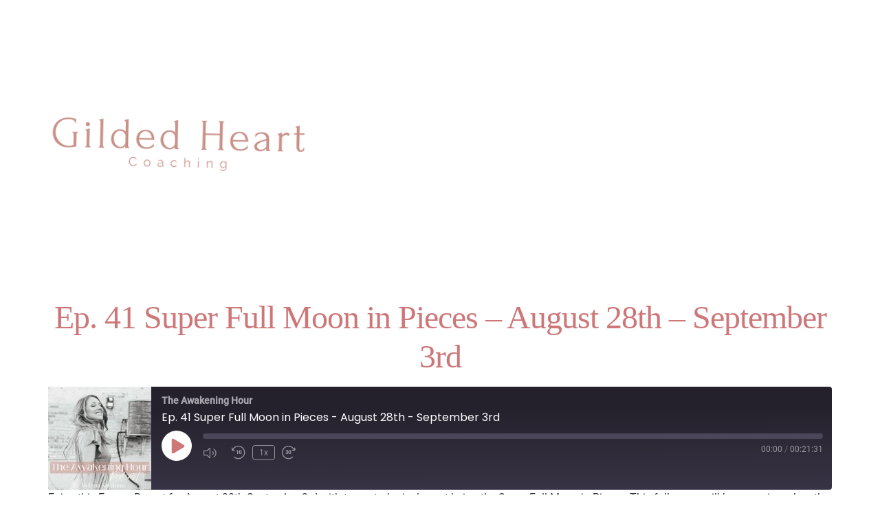

--- FILE ---
content_type: text/html; charset=UTF-8
request_url: https://gildedheartcoaching.com/podcast/ep-41-super-full-moon-in-pieces-august-28th-september-3rd/
body_size: 9483
content:
<!doctype html>
<html lang="en-US">
<head>
	<meta charset="UTF-8">
	<meta name="viewport" content="width=device-width, initial-scale=1">
	<link rel="profile" href="https://gmpg.org/xfn/11">
	<meta name='robots' content='index, follow, max-image-preview:large, max-snippet:-1, max-video-preview:-1' />

	<!-- This site is optimized with the Yoast SEO plugin v26.8 - https://yoast.com/product/yoast-seo-wordpress/ -->
	<title>Ep. 41 Super Full Moon in Pieces - August 28th - September 3rd - GildedHeartCoaching.com</title>
	<link rel="canonical" href="https://gildedheartcoaching.com/podcast/ep-41-super-full-moon-in-pieces-august-28th-september-3rd/" />
	<meta property="og:locale" content="en_US" />
	<meta property="og:type" content="article" />
	<meta property="og:title" content="Ep. 41 Super Full Moon in Pieces - August 28th - September 3rd - GildedHeartCoaching.com" />
	<meta property="og:description" content="Enjoy this Energy Report for August 28th-September 3rd with top astrological event being the Super Full Moon in Pieces. This full moon will be occurring when the moon is at [&hellip;]" />
	<meta property="og:url" content="https://gildedheartcoaching.com/podcast/ep-41-super-full-moon-in-pieces-august-28th-september-3rd/" />
	<meta property="og:site_name" content="GildedHeartCoaching.com" />
	<meta name="twitter:card" content="summary_large_image" />
	<meta name="twitter:label1" content="Est. reading time" />
	<meta name="twitter:data1" content="1 minute" />
	<script type="application/ld+json" class="yoast-schema-graph">{"@context":"https://schema.org","@graph":[{"@type":"WebPage","@id":"https://gildedheartcoaching.com/podcast/ep-41-super-full-moon-in-pieces-august-28th-september-3rd/","url":"https://gildedheartcoaching.com/podcast/ep-41-super-full-moon-in-pieces-august-28th-september-3rd/","name":"Ep. 41 Super Full Moon in Pieces - August 28th - September 3rd - GildedHeartCoaching.com","isPartOf":{"@id":"https://gildedheartcoaching.com/#website"},"datePublished":"2023-08-28T10:55:00+00:00","breadcrumb":{"@id":"https://gildedheartcoaching.com/podcast/ep-41-super-full-moon-in-pieces-august-28th-september-3rd/#breadcrumb"},"inLanguage":"en-US","potentialAction":{"@type":"ListenAction","target":"https://gildedheartcoaching.com/podcast/ep-41-super-full-moon-in-pieces-august-28th-september-3rd/#podcast_player_3505","object":{"@id":"https://gildedheartcoaching.com/podcast/ep-41-super-full-moon-in-pieces-august-28th-september-3rd/#/schema/podcast"}},"mainEntityOfPage":"https://gildedheartcoaching.com/podcast/ep-41-super-full-moon-in-pieces-august-28th-september-3rd/#/schema/podcast"},{"@type":"BreadcrumbList","@id":"https://gildedheartcoaching.com/podcast/ep-41-super-full-moon-in-pieces-august-28th-september-3rd/#breadcrumb","itemListElement":[{"@type":"ListItem","position":1,"name":"Home","item":"https://gildedheartcoaching.com/"},{"@type":"ListItem","position":2,"name":"Episode","item":"https://gildedheartcoaching.com/podcast/"},{"@type":"ListItem","position":3,"name":"Ep. 41 Super Full Moon in Pieces &#8211; August 28th &#8211; September 3rd"}]},{"@type":"WebSite","@id":"https://gildedheartcoaching.com/#website","url":"https://gildedheartcoaching.com/","name":"GildedHeartCoaching.com","description":"Live Simply, but Live Well","publisher":{"@id":"https://gildedheartcoaching.com/#organization"},"potentialAction":[{"@type":"SearchAction","target":{"@type":"EntryPoint","urlTemplate":"https://gildedheartcoaching.com/?s={search_term_string}"},"query-input":{"@type":"PropertyValueSpecification","valueRequired":true,"valueName":"search_term_string"}}],"inLanguage":"en-US"},{"@type":"Organization","@id":"https://gildedheartcoaching.com/#organization","name":"GildedHeartCoaching.com","url":"https://gildedheartcoaching.com/","logo":{"@type":"ImageObject","inLanguage":"en-US","@id":"https://gildedheartcoaching.com/#/schema/logo/image/","url":"https://gildedheartcoaching.com/wp-content/uploads/2021/04/cropped-Gilded-Heart-Logo.png","contentUrl":"https://gildedheartcoaching.com/wp-content/uploads/2021/04/cropped-Gilded-Heart-Logo.png","width":386,"height":386,"caption":"GildedHeartCoaching.com"},"image":{"@id":"https://gildedheartcoaching.com/#/schema/logo/image/"}},{"@type":"PodcastEpisode","@id":"https://gildedheartcoaching.com/podcast/ep-41-super-full-moon-in-pieces-august-28th-september-3rd/#/schema/podcast","url":"https://gildedheartcoaching.com/podcast/ep-41-super-full-moon-in-pieces-august-28th-september-3rd/","name":"Ep. 41 Super Full Moon in Pieces - August 28th - September 3rd - GildedHeartCoaching.com","datePublished":"2023-08-28","description":"Enjoy this Energy Report for August 28th-September 3rd with top astrological event being the Super Full Moon in Pieces. This full moon will be occurring when the moon is at [&hellip;]","duration":"P22M","audio":{"contentUrl":"https://anchor.fm/s/56a42468/podcast/play/75152846/https%3A%2F%2Fd3ctxlq1ktw2nl.cloudfront.net%2Fstaging%2F2023-7-28%2F344721165-44100-2-7e78b92c36c1b.m4a","contentSize":"19.92M","@type":"AudioObject"},"partOfSeries":[{"@type":"PodcastSeries","name":"The Awakening Hour","url":"https://gildedheartcoaching.com/awakening-hour/the-awakening-hour/","id":"https://gildedheartcoaching.com/awakening-hour/the-awakening-hour/#/schema/podcastSeries"}]}]}</script>
	<!-- / Yoast SEO plugin. -->



<link rel="alternate" type="application/rss+xml" title="GildedHeartCoaching.com &raquo; Feed" href="https://gildedheartcoaching.com/feed/" />
<link rel="alternate" type="application/rss+xml" title="GildedHeartCoaching.com &raquo; Comments Feed" href="https://gildedheartcoaching.com/comments/feed/" />
<link rel="alternate" type="text/calendar" title="GildedHeartCoaching.com &raquo; iCal Feed" href="https://gildedheartcoaching.com/events/?ical=1" />
<link rel="alternate" title="oEmbed (JSON)" type="application/json+oembed" href="https://gildedheartcoaching.com/wp-json/oembed/1.0/embed?url=https%3A%2F%2Fgildedheartcoaching.com%2Fpodcast%2Fep-41-super-full-moon-in-pieces-august-28th-september-3rd%2F" />
<link rel="alternate" title="oEmbed (XML)" type="text/xml+oembed" href="https://gildedheartcoaching.com/wp-json/oembed/1.0/embed?url=https%3A%2F%2Fgildedheartcoaching.com%2Fpodcast%2Fep-41-super-full-moon-in-pieces-august-28th-september-3rd%2F&#038;format=xml" />
<style id='wp-img-auto-sizes-contain-inline-css'>
img:is([sizes=auto i],[sizes^="auto," i]){contain-intrinsic-size:3000px 1500px}
/*# sourceURL=wp-img-auto-sizes-contain-inline-css */
</style>
<link rel='stylesheet' id='sbi_styles-css' href='https://gildedheartcoaching.com/wp-content/plugins/instagram-feed-pro/css/sbi-styles.min.css?ver=6.0.5' media='all' />
<link rel='stylesheet' id='sbsw_styles-css' href='https://gildedheartcoaching.com/wp-content/plugins/social-wall/css/social-wall.min.css?ver=1.0.4' media='all' />
<link rel='stylesheet' id='ssp-castos-player-css' href='https://gildedheartcoaching.com/wp-content/plugins/seriously-simple-podcasting/assets/css/castos-player.min.css?ver=3.14.2' media='all' />
<link rel='stylesheet' id='ssp-subscribe-buttons-css' href='https://gildedheartcoaching.com/wp-content/plugins/seriously-simple-podcasting/assets/css/subscribe-buttons.css?ver=3.14.2' media='all' />
<style id='wp-emoji-styles-inline-css'>

	img.wp-smiley, img.emoji {
		display: inline !important;
		border: none !important;
		box-shadow: none !important;
		height: 1em !important;
		width: 1em !important;
		margin: 0 0.07em !important;
		vertical-align: -0.1em !important;
		background: none !important;
		padding: 0 !important;
	}
/*# sourceURL=wp-emoji-styles-inline-css */
</style>
<link rel='stylesheet' id='wp-block-library-css' href='https://gildedheartcoaching.com/wp-includes/css/dist/block-library/style.min.css?ver=6.9' media='all' />
<style id='global-styles-inline-css'>
:root{--wp--preset--aspect-ratio--square: 1;--wp--preset--aspect-ratio--4-3: 4/3;--wp--preset--aspect-ratio--3-4: 3/4;--wp--preset--aspect-ratio--3-2: 3/2;--wp--preset--aspect-ratio--2-3: 2/3;--wp--preset--aspect-ratio--16-9: 16/9;--wp--preset--aspect-ratio--9-16: 9/16;--wp--preset--color--black: #000000;--wp--preset--color--cyan-bluish-gray: #abb8c3;--wp--preset--color--white: #ffffff;--wp--preset--color--pale-pink: #f78da7;--wp--preset--color--vivid-red: #cf2e2e;--wp--preset--color--luminous-vivid-orange: #ff6900;--wp--preset--color--luminous-vivid-amber: #fcb900;--wp--preset--color--light-green-cyan: #7bdcb5;--wp--preset--color--vivid-green-cyan: #00d084;--wp--preset--color--pale-cyan-blue: #8ed1fc;--wp--preset--color--vivid-cyan-blue: #0693e3;--wp--preset--color--vivid-purple: #9b51e0;--wp--preset--gradient--vivid-cyan-blue-to-vivid-purple: linear-gradient(135deg,rgb(6,147,227) 0%,rgb(155,81,224) 100%);--wp--preset--gradient--light-green-cyan-to-vivid-green-cyan: linear-gradient(135deg,rgb(122,220,180) 0%,rgb(0,208,130) 100%);--wp--preset--gradient--luminous-vivid-amber-to-luminous-vivid-orange: linear-gradient(135deg,rgb(252,185,0) 0%,rgb(255,105,0) 100%);--wp--preset--gradient--luminous-vivid-orange-to-vivid-red: linear-gradient(135deg,rgb(255,105,0) 0%,rgb(207,46,46) 100%);--wp--preset--gradient--very-light-gray-to-cyan-bluish-gray: linear-gradient(135deg,rgb(238,238,238) 0%,rgb(169,184,195) 100%);--wp--preset--gradient--cool-to-warm-spectrum: linear-gradient(135deg,rgb(74,234,220) 0%,rgb(151,120,209) 20%,rgb(207,42,186) 40%,rgb(238,44,130) 60%,rgb(251,105,98) 80%,rgb(254,248,76) 100%);--wp--preset--gradient--blush-light-purple: linear-gradient(135deg,rgb(255,206,236) 0%,rgb(152,150,240) 100%);--wp--preset--gradient--blush-bordeaux: linear-gradient(135deg,rgb(254,205,165) 0%,rgb(254,45,45) 50%,rgb(107,0,62) 100%);--wp--preset--gradient--luminous-dusk: linear-gradient(135deg,rgb(255,203,112) 0%,rgb(199,81,192) 50%,rgb(65,88,208) 100%);--wp--preset--gradient--pale-ocean: linear-gradient(135deg,rgb(255,245,203) 0%,rgb(182,227,212) 50%,rgb(51,167,181) 100%);--wp--preset--gradient--electric-grass: linear-gradient(135deg,rgb(202,248,128) 0%,rgb(113,206,126) 100%);--wp--preset--gradient--midnight: linear-gradient(135deg,rgb(2,3,129) 0%,rgb(40,116,252) 100%);--wp--preset--font-size--small: 13px;--wp--preset--font-size--medium: 20px;--wp--preset--font-size--large: 36px;--wp--preset--font-size--x-large: 42px;--wp--preset--spacing--20: 0.44rem;--wp--preset--spacing--30: 0.67rem;--wp--preset--spacing--40: 1rem;--wp--preset--spacing--50: 1.5rem;--wp--preset--spacing--60: 2.25rem;--wp--preset--spacing--70: 3.38rem;--wp--preset--spacing--80: 5.06rem;--wp--preset--shadow--natural: 6px 6px 9px rgba(0, 0, 0, 0.2);--wp--preset--shadow--deep: 12px 12px 50px rgba(0, 0, 0, 0.4);--wp--preset--shadow--sharp: 6px 6px 0px rgba(0, 0, 0, 0.2);--wp--preset--shadow--outlined: 6px 6px 0px -3px rgb(255, 255, 255), 6px 6px rgb(0, 0, 0);--wp--preset--shadow--crisp: 6px 6px 0px rgb(0, 0, 0);}:root { --wp--style--global--content-size: 800px;--wp--style--global--wide-size: 1200px; }:where(body) { margin: 0; }.wp-site-blocks > .alignleft { float: left; margin-right: 2em; }.wp-site-blocks > .alignright { float: right; margin-left: 2em; }.wp-site-blocks > .aligncenter { justify-content: center; margin-left: auto; margin-right: auto; }:where(.wp-site-blocks) > * { margin-block-start: 24px; margin-block-end: 0; }:where(.wp-site-blocks) > :first-child { margin-block-start: 0; }:where(.wp-site-blocks) > :last-child { margin-block-end: 0; }:root { --wp--style--block-gap: 24px; }:root :where(.is-layout-flow) > :first-child{margin-block-start: 0;}:root :where(.is-layout-flow) > :last-child{margin-block-end: 0;}:root :where(.is-layout-flow) > *{margin-block-start: 24px;margin-block-end: 0;}:root :where(.is-layout-constrained) > :first-child{margin-block-start: 0;}:root :where(.is-layout-constrained) > :last-child{margin-block-end: 0;}:root :where(.is-layout-constrained) > *{margin-block-start: 24px;margin-block-end: 0;}:root :where(.is-layout-flex){gap: 24px;}:root :where(.is-layout-grid){gap: 24px;}.is-layout-flow > .alignleft{float: left;margin-inline-start: 0;margin-inline-end: 2em;}.is-layout-flow > .alignright{float: right;margin-inline-start: 2em;margin-inline-end: 0;}.is-layout-flow > .aligncenter{margin-left: auto !important;margin-right: auto !important;}.is-layout-constrained > .alignleft{float: left;margin-inline-start: 0;margin-inline-end: 2em;}.is-layout-constrained > .alignright{float: right;margin-inline-start: 2em;margin-inline-end: 0;}.is-layout-constrained > .aligncenter{margin-left: auto !important;margin-right: auto !important;}.is-layout-constrained > :where(:not(.alignleft):not(.alignright):not(.alignfull)){max-width: var(--wp--style--global--content-size);margin-left: auto !important;margin-right: auto !important;}.is-layout-constrained > .alignwide{max-width: var(--wp--style--global--wide-size);}body .is-layout-flex{display: flex;}.is-layout-flex{flex-wrap: wrap;align-items: center;}.is-layout-flex > :is(*, div){margin: 0;}body .is-layout-grid{display: grid;}.is-layout-grid > :is(*, div){margin: 0;}body{padding-top: 0px;padding-right: 0px;padding-bottom: 0px;padding-left: 0px;}a:where(:not(.wp-element-button)){text-decoration: underline;}:root :where(.wp-element-button, .wp-block-button__link){background-color: #32373c;border-width: 0;color: #fff;font-family: inherit;font-size: inherit;font-style: inherit;font-weight: inherit;letter-spacing: inherit;line-height: inherit;padding-top: calc(0.667em + 2px);padding-right: calc(1.333em + 2px);padding-bottom: calc(0.667em + 2px);padding-left: calc(1.333em + 2px);text-decoration: none;text-transform: inherit;}.has-black-color{color: var(--wp--preset--color--black) !important;}.has-cyan-bluish-gray-color{color: var(--wp--preset--color--cyan-bluish-gray) !important;}.has-white-color{color: var(--wp--preset--color--white) !important;}.has-pale-pink-color{color: var(--wp--preset--color--pale-pink) !important;}.has-vivid-red-color{color: var(--wp--preset--color--vivid-red) !important;}.has-luminous-vivid-orange-color{color: var(--wp--preset--color--luminous-vivid-orange) !important;}.has-luminous-vivid-amber-color{color: var(--wp--preset--color--luminous-vivid-amber) !important;}.has-light-green-cyan-color{color: var(--wp--preset--color--light-green-cyan) !important;}.has-vivid-green-cyan-color{color: var(--wp--preset--color--vivid-green-cyan) !important;}.has-pale-cyan-blue-color{color: var(--wp--preset--color--pale-cyan-blue) !important;}.has-vivid-cyan-blue-color{color: var(--wp--preset--color--vivid-cyan-blue) !important;}.has-vivid-purple-color{color: var(--wp--preset--color--vivid-purple) !important;}.has-black-background-color{background-color: var(--wp--preset--color--black) !important;}.has-cyan-bluish-gray-background-color{background-color: var(--wp--preset--color--cyan-bluish-gray) !important;}.has-white-background-color{background-color: var(--wp--preset--color--white) !important;}.has-pale-pink-background-color{background-color: var(--wp--preset--color--pale-pink) !important;}.has-vivid-red-background-color{background-color: var(--wp--preset--color--vivid-red) !important;}.has-luminous-vivid-orange-background-color{background-color: var(--wp--preset--color--luminous-vivid-orange) !important;}.has-luminous-vivid-amber-background-color{background-color: var(--wp--preset--color--luminous-vivid-amber) !important;}.has-light-green-cyan-background-color{background-color: var(--wp--preset--color--light-green-cyan) !important;}.has-vivid-green-cyan-background-color{background-color: var(--wp--preset--color--vivid-green-cyan) !important;}.has-pale-cyan-blue-background-color{background-color: var(--wp--preset--color--pale-cyan-blue) !important;}.has-vivid-cyan-blue-background-color{background-color: var(--wp--preset--color--vivid-cyan-blue) !important;}.has-vivid-purple-background-color{background-color: var(--wp--preset--color--vivid-purple) !important;}.has-black-border-color{border-color: var(--wp--preset--color--black) !important;}.has-cyan-bluish-gray-border-color{border-color: var(--wp--preset--color--cyan-bluish-gray) !important;}.has-white-border-color{border-color: var(--wp--preset--color--white) !important;}.has-pale-pink-border-color{border-color: var(--wp--preset--color--pale-pink) !important;}.has-vivid-red-border-color{border-color: var(--wp--preset--color--vivid-red) !important;}.has-luminous-vivid-orange-border-color{border-color: var(--wp--preset--color--luminous-vivid-orange) !important;}.has-luminous-vivid-amber-border-color{border-color: var(--wp--preset--color--luminous-vivid-amber) !important;}.has-light-green-cyan-border-color{border-color: var(--wp--preset--color--light-green-cyan) !important;}.has-vivid-green-cyan-border-color{border-color: var(--wp--preset--color--vivid-green-cyan) !important;}.has-pale-cyan-blue-border-color{border-color: var(--wp--preset--color--pale-cyan-blue) !important;}.has-vivid-cyan-blue-border-color{border-color: var(--wp--preset--color--vivid-cyan-blue) !important;}.has-vivid-purple-border-color{border-color: var(--wp--preset--color--vivid-purple) !important;}.has-vivid-cyan-blue-to-vivid-purple-gradient-background{background: var(--wp--preset--gradient--vivid-cyan-blue-to-vivid-purple) !important;}.has-light-green-cyan-to-vivid-green-cyan-gradient-background{background: var(--wp--preset--gradient--light-green-cyan-to-vivid-green-cyan) !important;}.has-luminous-vivid-amber-to-luminous-vivid-orange-gradient-background{background: var(--wp--preset--gradient--luminous-vivid-amber-to-luminous-vivid-orange) !important;}.has-luminous-vivid-orange-to-vivid-red-gradient-background{background: var(--wp--preset--gradient--luminous-vivid-orange-to-vivid-red) !important;}.has-very-light-gray-to-cyan-bluish-gray-gradient-background{background: var(--wp--preset--gradient--very-light-gray-to-cyan-bluish-gray) !important;}.has-cool-to-warm-spectrum-gradient-background{background: var(--wp--preset--gradient--cool-to-warm-spectrum) !important;}.has-blush-light-purple-gradient-background{background: var(--wp--preset--gradient--blush-light-purple) !important;}.has-blush-bordeaux-gradient-background{background: var(--wp--preset--gradient--blush-bordeaux) !important;}.has-luminous-dusk-gradient-background{background: var(--wp--preset--gradient--luminous-dusk) !important;}.has-pale-ocean-gradient-background{background: var(--wp--preset--gradient--pale-ocean) !important;}.has-electric-grass-gradient-background{background: var(--wp--preset--gradient--electric-grass) !important;}.has-midnight-gradient-background{background: var(--wp--preset--gradient--midnight) !important;}.has-small-font-size{font-size: var(--wp--preset--font-size--small) !important;}.has-medium-font-size{font-size: var(--wp--preset--font-size--medium) !important;}.has-large-font-size{font-size: var(--wp--preset--font-size--large) !important;}.has-x-large-font-size{font-size: var(--wp--preset--font-size--x-large) !important;}
:root :where(.wp-block-pullquote){font-size: 1.5em;line-height: 1.6;}
/*# sourceURL=global-styles-inline-css */
</style>
<link rel='stylesheet' id='tribe-events-v2-single-skeleton-css' href='https://gildedheartcoaching.com/wp-content/plugins/the-events-calendar/build/css/tribe-events-single-skeleton.css?ver=6.15.15' media='all' />
<link rel='stylesheet' id='tribe-events-v2-single-skeleton-full-css' href='https://gildedheartcoaching.com/wp-content/plugins/the-events-calendar/build/css/tribe-events-single-full.css?ver=6.15.15' media='all' />
<link rel='stylesheet' id='tec-events-elementor-widgets-base-styles-css' href='https://gildedheartcoaching.com/wp-content/plugins/the-events-calendar/build/css/integrations/plugins/elementor/widgets/widget-base.css?ver=6.15.15' media='all' />
<link rel='stylesheet' id='hello-elementor-css' href='https://gildedheartcoaching.com/wp-content/themes/hello-elementor/assets/css/reset.css?ver=3.4.6' media='all' />
<link rel='stylesheet' id='hello-elementor-theme-style-css' href='https://gildedheartcoaching.com/wp-content/themes/hello-elementor/assets/css/theme.css?ver=3.4.6' media='all' />
<link rel='stylesheet' id='hello-elementor-header-footer-css' href='https://gildedheartcoaching.com/wp-content/themes/hello-elementor/assets/css/header-footer.css?ver=3.4.6' media='all' />
<link rel='stylesheet' id='ghc-style-css' href='https://gildedheartcoaching.com/wp-content/themes/gilded-heart-coaching/style.css?ver=1.0.0' media='all' />
<link rel='stylesheet' id='ghc-child-style-css' href='https://gildedheartcoaching.com/wp-content/themes/gilded-heart-coaching/css/ghc-style.css?ver=1.0.0' media='all' />
<link rel="https://api.w.org/" href="https://gildedheartcoaching.com/wp-json/" /><link rel="alternate" title="JSON" type="application/json" href="https://gildedheartcoaching.com/wp-json/wp/v2/podcast/3505" /><link rel="EditURI" type="application/rsd+xml" title="RSD" href="https://gildedheartcoaching.com/xmlrpc.php?rsd" />
<meta name="generator" content="WordPress 6.9" />
<meta name="generator" content="Seriously Simple Podcasting 3.14.2" />
<link rel='shortlink' href='https://gildedheartcoaching.com/?p=3505' />
<!-- Google Tag Manager -->
<script>(function(w,d,s,l,i){w[l]=w[l]||[];w[l].push({'gtm.start':
new Date().getTime(),event:'gtm.js'});var f=d.getElementsByTagName(s)[0],
j=d.createElement(s),dl=l!='dataLayer'?'&l='+l:'';j.async=true;j.src=
'https://www.googletagmanager.com/gtm.js?id='+i+dl;f.parentNode.insertBefore(j,f);
})(window,document,'script','dataLayer','GTM-53SVB4G');</script>
<!-- End Google Tag Manager -->

<script id="mcjs">!function(c,h,i,m,p){m=c.createElement(h),p=c.getElementsByTagName(h)[0],m.async=1,m.src=i,p.parentNode.insertBefore(m,p)}(document,"script","https://chimpstatic.com/mcjs-connected/js/users/e8ac669beeec306f681cfabda/7ee70ba0e6424fe39994714b1.js");</script>
<link rel="alternate" type="application/rss+xml" title="Podcast RSS feed" href="https://gildedheartcoaching.com/feed/podcast" />

<meta name="et-api-version" content="v1"><meta name="et-api-origin" content="https://gildedheartcoaching.com"><link rel="https://theeventscalendar.com/" href="https://gildedheartcoaching.com/wp-json/tribe/tickets/v1/" /><meta name="tec-api-version" content="v1"><meta name="tec-api-origin" content="https://gildedheartcoaching.com"><link rel="alternate" href="https://gildedheartcoaching.com/wp-json/tribe/events/v1/" /><meta name="generator" content="Elementor 3.34.4; features: additional_custom_breakpoints; settings: css_print_method-external, google_font-enabled, font_display-auto">
			<style>
				.e-con.e-parent:nth-of-type(n+4):not(.e-lazyloaded):not(.e-no-lazyload),
				.e-con.e-parent:nth-of-type(n+4):not(.e-lazyloaded):not(.e-no-lazyload) * {
					background-image: none !important;
				}
				@media screen and (max-height: 1024px) {
					.e-con.e-parent:nth-of-type(n+3):not(.e-lazyloaded):not(.e-no-lazyload),
					.e-con.e-parent:nth-of-type(n+3):not(.e-lazyloaded):not(.e-no-lazyload) * {
						background-image: none !important;
					}
				}
				@media screen and (max-height: 640px) {
					.e-con.e-parent:nth-of-type(n+2):not(.e-lazyloaded):not(.e-no-lazyload),
					.e-con.e-parent:nth-of-type(n+2):not(.e-lazyloaded):not(.e-no-lazyload) * {
						background-image: none !important;
					}
				}
			</style>
			<link rel="icon" href="https://gildedheartcoaching.com/wp-content/uploads/2021/04/cropped-Gilded-Heart-Logo-1-32x32.png" sizes="32x32" />
<link rel="icon" href="https://gildedheartcoaching.com/wp-content/uploads/2021/04/cropped-Gilded-Heart-Logo-1-192x192.png" sizes="192x192" />
<link rel="apple-touch-icon" href="https://gildedheartcoaching.com/wp-content/uploads/2021/04/cropped-Gilded-Heart-Logo-1-180x180.png" />
<meta name="msapplication-TileImage" content="https://gildedheartcoaching.com/wp-content/uploads/2021/04/cropped-Gilded-Heart-Logo-1-270x270.png" />
		<style id="wp-custom-css">
			.elementor-post__excerpt > p {
	font-size:19px!important;
}

.entry-title{
	font-size:3em;
	font-family: "Libre Baskerville", Garamond, serif;
	font-weight:400;
	letter-spacing:-1px;
	color:#cd7779;
	text-align:center;
}

#comments {
	display:none;
}
dl {
	font-size:.8em;
}

.tribe-events-meta-group.tribe-events-meta-group-venue, .tribe-events-meta-group.tribe-events-meta-group-organizer, .ept-next-prev {
	display:none;
}
.epta-sidebar-area .epta-sidebar-box dl dd {
	font-size: 1em; 
}

#epta-template.epta-template-1 .epta-share-area a, i,.tribe-events-meta-group a, .ectbe-style-2-more a {
	color:#cd7777!important;
}

.tribe-events-meta-group {
	padding: 32px 0 16px 20px
}

.ect-icon-whatsapp, .epta-related-area, .epta-map-area {
	display:none!important;
}

.epta-title-date {
	position:relative!important;
}

.fas.fa-plus {
	display:none;
}

.tribe-common-h5, .tribe-common-h4--min-medium, .tribe-events-calendar-latest-past__event-title-link, .tribe-events-event-url, .tribe-events-calendar-list__event-title-link, .tribe-events-calendar-list__event-venue-title {color: #cd7779!important
}

.ectbe-rate {
	color: #666;
}

.elementor-shape-bottom{
display:none!important;
}

/*.elementor-17 .elementor-element.elementor-element-bc03af6:not(.elementor-motion-effects-element-type-background), .elementor-17 .elementor-element.elementor-element-bc03af6 > .elementor-motion-effects-container > .elementor-motion-effects-layer {
	background-image:url(" https://gildedheartcoaching.com/wp-content/uploads/2022/09/AdobeStock_287274946-1024x341.jpeg");
	background-repeat: no-repeat;
  background-size: auto!important;
	
}
}*/

.elementor-menu-toggle__icon--open .eicon-menu-bar {
	color:#fff!important;
}

.wpforms-field-large {
	height: 50px!important;
}

div.wpforms-container-full .wpforms-form button[type=submit] {
	background-color:#cd7779;
	font-size:18px;
	color:#fff;
	text-transform:uppercase;
	font-weight:500;
	font-family: "Roboto", Sans-serif;
	border-radius:5px;
}

.tag-links {
	display:none;
}		</style>
		</head>
<body class="wp-singular podcast-template-default single single-podcast postid-3505 wp-custom-logo wp-embed-responsive wp-theme-hello-elementor wp-child-theme-gilded-heart-coaching tribe-no-js hello-elementor-default elementor-default elementor-kit-7 tribe-theme-hello-elementor">

<!-- Google Tag Manager (noscript) -->
<noscript><iframe src="https://www.googletagmanager.com/ns.html?id=GTM-53SVB4G"
height="0" width="0" style="display:none;visibility:hidden"></iframe></noscript>
<!-- End Google Tag Manager (noscript) -->
<a class="skip-link screen-reader-text" href="#content">Skip to content</a>


<header id="site-header" class="site-header">

	<div class="site-branding">
		<a href="https://gildedheartcoaching.com/" class="custom-logo-link" rel="home"><img width="386" height="386" src="https://gildedheartcoaching.com/wp-content/uploads/2021/04/cropped-Gilded-Heart-Logo.png" class="custom-logo" alt="GildedHeartCoaching.com" decoding="async" srcset="https://gildedheartcoaching.com/wp-content/uploads/2021/04/cropped-Gilded-Heart-Logo.png 386w, https://gildedheartcoaching.com/wp-content/uploads/2021/04/cropped-Gilded-Heart-Logo-300x300.png 300w, https://gildedheartcoaching.com/wp-content/uploads/2021/04/cropped-Gilded-Heart-Logo-150x150.png 150w" sizes="(max-width: 386px) 100vw, 386px" /></a>	</div>

	</header>

<main id="content" class="site-main post-3505 podcast type-podcast status-publish hentry series-the-awakening-hour">

			<div class="page-header">
			<h1 class="entry-title">Ep. 41 Super Full Moon in Pieces &#8211; August 28th &#8211; September 3rd</h1>		</div>
	
	<div class="page-content">
		<div class="podcast_player"><div id="3081341536" class="castos-player dark-mode " tabindex="0" data-episode="3505" data-player_id="3081341536">
	<div class="player">
		<div class="player__main">
			<div class="player__artwork player__artwork-3505">
				<img decoding="async" src="https://gildedheartcoaching.com/wp-content/uploads/2022/11/The-Awakening-Hour-150x150.jpg"
					 alt="the awakening hour"
					 title="The Awakening Hour">
			</div>
			<div class="player__body">
				<div class="currently-playing">
					<div class="show player__podcast-title">
						The Awakening Hour					</div>
					<div class="episode-title player__episode-title">Ep. 41 Super Full Moon in Pieces - August 28th - September 3rd</div>
				</div>
				<div class="play-progress">
					<div class="play-pause-controls">
						<button title="Play" aria-label="Play Episode" aria-pressed="false" class="play-btn">
							<span class="screen-reader-text">Play Episode</span>
						</button>
						<button title="Pause" aria-label="Pause Episode" aria-pressed="false" class="pause-btn hide">
							<span class="screen-reader-text">Pause Episode</span>
						</button>
						<img decoding="async" src="https://gildedheartcoaching.com/wp-content/plugins/seriously-simple-podcasting/assets/css/images/player/images/icon-loader.svg" alt="Loading" class="ssp-loader hide"/>
					</div>
					<div>
						<audio preload="none" class="clip clip-3505">
							<source src="https://gildedheartcoaching.com/podcast-player/3505/ep-41-super-full-moon-in-pieces-august-28th-september-3rd.m4a">
						</audio>
						<div class="ssp-progress" role="progressbar" title="Seek" aria-valuenow="0" aria-valuemin="0" aria-valuemax="1291">
							<span class="progress__filled"></span>
						</div>
						<div class="ssp-playback playback">
							<div class="playback__controls">
								<button class="player-btn player-btn__volume" title="Mute/Unmute">
									<span class="screen-reader-text">Mute/Unmute Episode</span>
								</button>
								<button data-skip="-10" class="player-btn player-btn__rwd" title="Rewind 10 seconds">
									<span class="screen-reader-text">Rewind 10 Seconds</span>
								</button>
								<button data-speed="1" class="player-btn player-btn__speed" title="Playback Speed" aria-label="Playback Speed">1x</button>
								<button data-skip="30" class="player-btn player-btn__fwd" title="Fast Forward 30 seconds">
									<span class="screen-reader-text">Fast Forward 30 seconds</span>
								</button>
							</div>
							<div class="playback__timers">
								<time class="ssp-timer">00:00</time>
								<span>/</span>
								<!-- We need actual duration here from the server -->
								<time class="ssp-duration" datetime="PT0H21M31S">00:21:31</time>
							</div>
						</div>
					</div>
				</div>
							</div>
		</div>
	</div>
	
	

	</div>
<div class="podcast_meta"><aside></aside></div></div><p>Enjoy this Energy Report for August 28th-September 3rd with top astrological event being the Super Full Moon in Pieces. This full moon will be occurring when the moon is at its closest point to Earth. This will be the 3rd Super Moon of 4 in 2023, all occurring in a row. This energy is asking us to connect to our emotion and feelings at this time as they will be really strong, possibly overwhelming. Everything we experience will have silver linings and gifts to glean. Tune into this episode to receive insights, guidance, and spiritual tools that will help you navigate this energy. In this report, I combine relevant astrology, intuitive downloads, and oracle and tarot cards to generate a report that will walk you through each day with sure footing and guidance. This is a report you won&#8217;t want to miss!</p>
<p></p>
<p><strong>Book A Complimentary Soul Discovery Call</strong> &#8212; </p>
<p>Melissa@gildedheartcoaching.com</p>
<p></p>
<p>If you’re looking to explore the depths of your soul in a creative and energy positive environment, then I’m your girl! I guide my private clients and group programs into discovering the truth of who they are by developing heart based embodiment techniques that allow them to tap into their intuition to manifest lives of their dreams. I also do in person &amp; distance Angel card readings, Reiki healing, and soul coaching. I&#8217;m here to help and assist women to elevate their lives and reach their highest potential! I love to facilitate workshops, experiences, and retreats to help transformation of the deepest level to occur.</p>
<p></p>
<p>Visit www.gildedheartchoaching.com for more information</p>
<p></p>
<p><strong>//Let&#8217;s interact through Social//</strong>  </p>
<p>Instagram &#8211; @gilded.heart.coaching</p>
<p></p>
<p>Stay Weird &amp; Wonderful my Friends!</p>

		
			</div>

	
</main>

	<footer id="site-footer" class="site-footer">
	</footer>

<script type="speculationrules">
{"prefetch":[{"source":"document","where":{"and":[{"href_matches":"/*"},{"not":{"href_matches":["/wp-*.php","/wp-admin/*","/wp-content/uploads/*","/wp-content/*","/wp-content/plugins/*","/wp-content/themes/gilded-heart-coaching/*","/wp-content/themes/hello-elementor/*","/*\\?(.+)"]}},{"not":{"selector_matches":"a[rel~=\"nofollow\"]"}},{"not":{"selector_matches":".no-prefetch, .no-prefetch a"}}]},"eagerness":"conservative"}]}
</script>
		<script>
		( function ( body ) {
			'use strict';
			body.className = body.className.replace( /\btribe-no-js\b/, 'tribe-js' );
		} )( document.body );
		</script>
		<!-- Custom Feeds for Instagram JS -->
<script type="text/javascript">
var sbiajaxurl = "https://gildedheartcoaching.com/wp-admin/admin-ajax.php";

</script>
<!-- Social Wall JS -->
<script type="text/javascript">

</script>
<script> /* <![CDATA[ */var tribe_l10n_datatables = {"aria":{"sort_ascending":": activate to sort column ascending","sort_descending":": activate to sort column descending"},"length_menu":"Show _MENU_ entries","empty_table":"No data available in table","info":"Showing _START_ to _END_ of _TOTAL_ entries","info_empty":"Showing 0 to 0 of 0 entries","info_filtered":"(filtered from _MAX_ total entries)","zero_records":"No matching records found","search":"Search:","all_selected_text":"All items on this page were selected. ","select_all_link":"Select all pages","clear_selection":"Clear Selection.","pagination":{"all":"All","next":"Next","previous":"Previous"},"select":{"rows":{"0":"","_":": Selected %d rows","1":": Selected 1 row"}},"datepicker":{"dayNames":["Sunday","Monday","Tuesday","Wednesday","Thursday","Friday","Saturday"],"dayNamesShort":["Sun","Mon","Tue","Wed","Thu","Fri","Sat"],"dayNamesMin":["S","M","T","W","T","F","S"],"monthNames":["January","February","March","April","May","June","July","August","September","October","November","December"],"monthNamesShort":["January","February","March","April","May","June","July","August","September","October","November","December"],"monthNamesMin":["Jan","Feb","Mar","Apr","May","Jun","Jul","Aug","Sep","Oct","Nov","Dec"],"nextText":"Next","prevText":"Prev","currentText":"Today","closeText":"Done","today":"Today","clear":"Clear"},"registration_prompt":"There is unsaved attendee information. Are you sure you want to continue?"};/* ]]> */ </script>			<script>
				const lazyloadRunObserver = () => {
					const lazyloadBackgrounds = document.querySelectorAll( `.e-con.e-parent:not(.e-lazyloaded)` );
					const lazyloadBackgroundObserver = new IntersectionObserver( ( entries ) => {
						entries.forEach( ( entry ) => {
							if ( entry.isIntersecting ) {
								let lazyloadBackground = entry.target;
								if( lazyloadBackground ) {
									lazyloadBackground.classList.add( 'e-lazyloaded' );
								}
								lazyloadBackgroundObserver.unobserve( entry.target );
							}
						});
					}, { rootMargin: '200px 0px 200px 0px' } );
					lazyloadBackgrounds.forEach( ( lazyloadBackground ) => {
						lazyloadBackgroundObserver.observe( lazyloadBackground );
					} );
				};
				const events = [
					'DOMContentLoaded',
					'elementor/lazyload/observe',
				];
				events.forEach( ( event ) => {
					document.addEventListener( event, lazyloadRunObserver );
				} );
			</script>
			<link rel='stylesheet' id='ssp-dynamic-style-css' href='https://gildedheartcoaching.com/wp-content/uploads/ssp/css/ssp-dynamic-style.css?ver=9KloBB' media='all' />
<script src="https://gildedheartcoaching.com/wp-content/plugins/seriously-simple-podcasting/assets/js/castos-player.min.js?ver=3.14.2" id="ssp-castos-player-js"></script>
<script src="https://gildedheartcoaching.com/wp-content/plugins/event-tickets/common/build/js/user-agent.js?ver=da75d0bdea6dde3898df" id="tec-user-agent-js"></script>

</body>
</html>

<!-- This website is like a Rocket, isn't it? Performance optimized by WP Rocket. Learn more: https://wp-rocket.me -->

--- FILE ---
content_type: text/css; charset=utf-8
request_url: https://gildedheartcoaching.com/wp-content/themes/gilded-heart-coaching/css/ghc-style.css?ver=1.0.0
body_size: 269
content:
#header #header-menu.elementor-sticky.elementor-sticky--active {
	background: #fff;
	box-shadow: rgb(0 0 0 / 12%) 0 1px 3px;
}
#menu .menu-item {
	text-align: center;
}
#menu .menu-item:before {
	font-size: 16px;
	color: var( --e-global-color-13fb7bc );
}
#menu .menu-item:hover:before, #menu .menu-item.current-menu-item:before {
	color: var( --e-global-color-primary );
}
@media only screen and (max-width: 767px) {
	#menu .menu-item:before {
		display: none;
	}
}

--- FILE ---
content_type: text/plain
request_url: https://www.google-analytics.com/j/collect?v=1&_v=j102&a=1551572128&t=pageview&_s=1&dl=https%3A%2F%2Fgildedheartcoaching.com%2Fpodcast%2Fep-41-super-full-moon-in-pieces-august-28th-september-3rd%2F&ul=en-us%40posix&dt=Ep.%2041%20Super%20Full%20Moon%20in%20Pieces%20-%20August%2028th%20-%20September%203rd%20-%20GildedHeartCoaching.com&sr=1280x720&vp=1280x720&_u=YEBAAEABAAAAACAAI~&jid=107612558&gjid=735456483&cid=426689007.1769894182&tid=UA-171575540-4&_gid=354606365.1769894182&_r=1&_slc=1&gtm=45He61r1h1n8153SVB4Gv847359755za200zd847359755&gcd=13l3l3l3l1l1&dma=0&tag_exp=103116026~103200004~104527907~104528501~104684208~104684211~115938466~115938468~116185181~116185182~116988316~117041588&z=470319983
body_size: -439
content:
2,cG-98JKX766WL,cG-DZREG4VRWJ